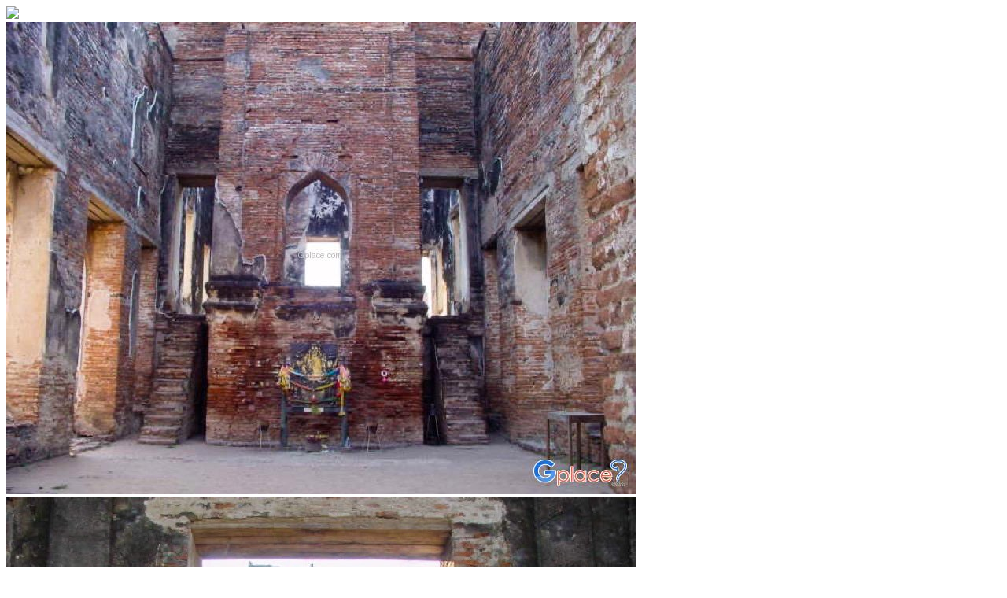

--- FILE ---
content_type: text/html
request_url: https://cn.gplace.com/galv2/2951?i=61100
body_size: 5561
content:
<!DOCTYPE html PUBLIC "-//W3C//DTD XHTML 1.0 Strict//EN" "http://www.w3.org/TR/xhtml1/DTD/xhtml1-strict.dtd">
<html lang="en">
<head>
	<title>毗湿奴的宫殿</title>
	<meta name="viewport" content="width=device-width, initial-scale=1.0, maximum-scale=1.0, user-scalable=no">
	<meta http-equiv="Content-Type" content="text/html; charset=utf-8" />
	<link rel="stylesheet" type="text/css" href="https://www.gplace.com/include/v2/css/main.css" />
	<link rel="stylesheet" type="text/css" href="https://www.gplace.com/include/v2/css/style.css" />
	<link rel="stylesheet" type="text/css" href="https://www.gplace.com/include/v2/css/swiper.min.css" />
	<style type="text/css">
		.swiper-slide {
			width: auto;
		}
		.swiper-container {
			width: 100%;
			display: inline-block;
			overflow: hidden;
		}
		.detail	ul {
			list-style: disc;
			margin-left: 25px;
			margin-top: 5px;
		}
		.detail p {
			margin: 15px 0;
		}
		.box {
		  display: flex;
		  align-items: center; /* จัดแนวตั้งให้ตรงกัน */
		  gap: 6px;            /* ระยะห่างระหว่าง b กับ img */
		}

		.box b {
		  max-width: 90%;
		  white-space: nowrap;
		  overflow: hidden;
		  text-overflow: ellipsis; /* ตัดคำใส่ .. */
		  display: block;          /* สำคัญ */
		}

		.box img {
		  flex-shrink: 0; /* ป้องกันรูปโดนบีบ */
		}
	</style>
</head>
<body class="body_frame_gallery">
	<div class="frame_gallery_content">
		<div class="gallery_img">
			<div class="img_b">
								<img class="img_show" src="https://www.gplace.com/include/img_gal/1/29/gp6329dd7369599.jpg" />
				<a href="?i=61099" class="gal_prev" ></a>
				<a href="?i=0" class="gal_next" ></a>
			</div>
			<div class="gallery_img_thumb show_pc">
				<!-- Swiper -->
				<div class="swiper-container">
					<div class="swiper-wrapper">
												<div class="swiper-slide"><a href="?i=0"><img src="https://www.gplace.com/include/img_res/1/29/gp6329dd40a3b0a.jpg" /></a></div>
												<div class="swiper-slide"><a href="?i=1924"><img src="https://www.gplace.com/include/img_gal/1/29/gp6329dd0125b3d.jpg" /></a></div>
												<div class="swiper-slide"><a href="?i=1922"><img src="https://www.gplace.com/include/img_gal/1/29/gp6329dd0d16e19.jpg" /></a></div>
												<div class="swiper-slide"><a href="?i=1925"><img src="https://www.gplace.com/include/img_gal/1/29/gp6329dd18d4ae8.jpg" /></a></div>
												<div class="swiper-slide"><a href="?i=1926"><img src="https://www.gplace.com/include/img_gal/1/29/gp6329dd224d095.jpg" /></a></div>
												<div class="swiper-slide"><a href="?i=1923"><img src="https://www.gplace.com/include/img_gal/1/29/gp6329dd308b622.jpg" /></a></div>
												<div class="swiper-slide"><a href="?i=61090"><img src="https://www.gplace.com/include/img_gal/1/29/gp6329dd61b8f28.jpg" /></a></div>
												<div class="swiper-slide"><a href="?i=61091"><img src="https://www.gplace.com/include/img_gal/1/29/gp6329dd61c4eac.jpg" /></a></div>
												<div class="swiper-slide"><a href="?i=61092"><img src="https://www.gplace.com/include/img_gal/1/29/gp6329dd61cf64a.jpg" /></a></div>
												<div class="swiper-slide"><a href="?i=61093"><img src="https://www.gplace.com/include/img_gal/1/29/gp6329dd61dac56.jpg" /></a></div>
												<div class="swiper-slide"><a href="?i=61094"><img src="https://www.gplace.com/include/img_gal/1/29/gp6329dd61e5a5b.jpg" /></a></div>
												<div class="swiper-slide"><a href="?i=61095"><img src="https://www.gplace.com/include/img_gal/1/29/gp6329dd61f027f.jpg" /></a></div>
												<div class="swiper-slide"><a href="?i=61096"><img src="https://www.gplace.com/include/img_gal/1/29/gp6329dd62068d8.jpg" /></a></div>
												<div class="swiper-slide"><a href="?i=61097"><img src="https://www.gplace.com/include/img_gal/1/29/gp6329dd7349fc0.jpg" /></a></div>
												<div class="swiper-slide"><a href="?i=61098"><img src="https://www.gplace.com/include/img_gal/1/29/gp6329dd7354ccc.jpg" /></a></div>
												<div class="swiper-slide"><a href="?i=61099"><img src="https://www.gplace.com/include/img_gal/1/29/gp6329dd735f108.jpg" /></a></div>
												<div class="swiper-slide"><a href="?i=61100"><img src="https://www.gplace.com/include/img_gal/1/29/gp6329dd7369599.jpg" /></a></div>
											</div>
					<div class="swiper-button-next"></div>
					<div class="swiper-button-prev"></div>
				</div>
			</div>
		</div>
		<div class="frame_content">
			<div class="gal_review_pic">
				<div class="review_user_img" style="float:left;">
					<img src="https://www.gplace.com/include/v2/img/cs-icon.png" align="top"/>
				</div>
				<div style="float:left;">
					<span class="gal_pname">Gplace</span>
					<br/>
									</div>
				<div class="clear"></div>			
				<div class="gal_review">
										<div class="box">
															</div>
									</div>
				
				<hr />
			</div>
			<div class="comment">
							</div>
					</div>
	</div>
	
	<script src="https://www.gplace.com/include/v2/js/swiper.min.js"></script>
	
	<script type="text/javascript">
		var swiper = new Swiper('.swiper-container', {
			pagination: '.swiper-pagination',
			slidesPerView: 'auto',
			nextButton: '.swiper-button-next',
			prevButton: '.swiper-button-prev',
			paginationClickable: true,
			spaceBetween: 5,
			freeMode: true,
			initialSlide: '16'
		});
	</script>
</body>
</html>